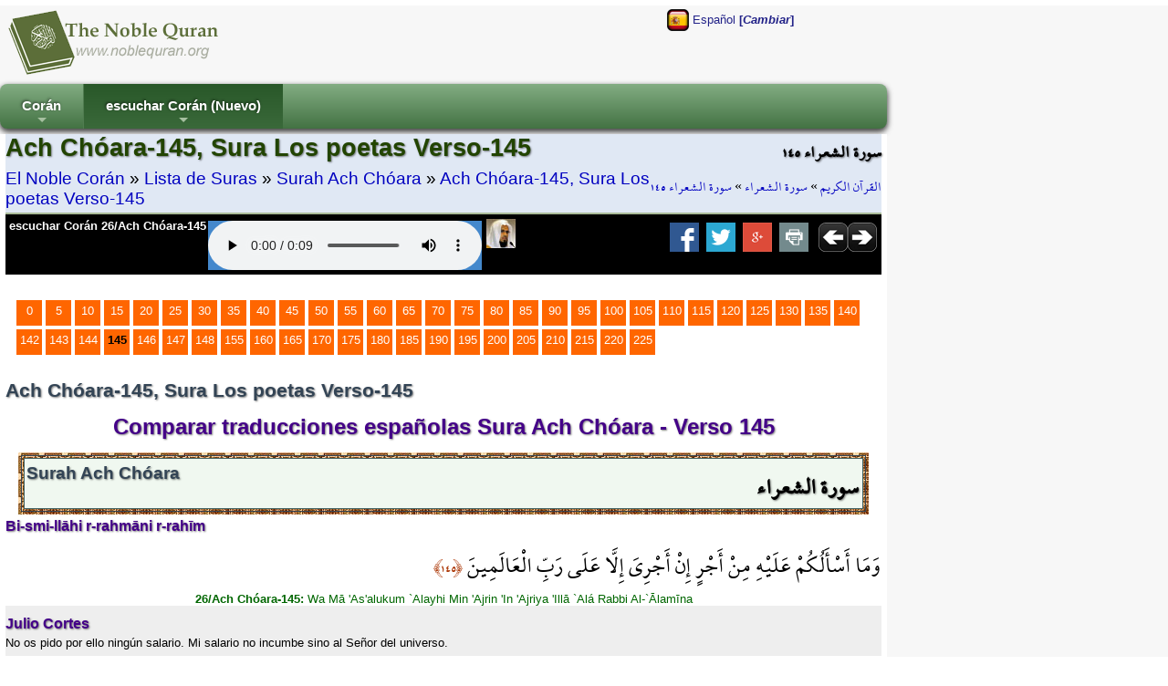

--- FILE ---
content_type: text/html; charset=utf-8
request_url: http://es.noblequran.org/coran/surah-ach-choara/ayat-145/
body_size: 10261
content:
<!DOCTYPE html>
<html lang="es-ES">
<head prefix="og: http://ogp.me/ns#">
	<title>Ach Chóara-145, Sura Los poetas Verso-145 - El Noble Corán (Comparar traducciones del Corán en español)</title>
	<meta http-equiv="Content-Type" content="text/html; charset=utf-8" />
	<meta name=viewport content="width=device-width, initial-scale=1" />
	<meta name="KeyWords" content="Ach, Chóara-145, Sura, Los, poetas, Verso-145, Raúl, González, Bórnez, 26/Ach, Chóara-145, No, os, pido, por, ello, una, recompensa, Mi, recompensa, sólo, concierne, al, Señor, del, Universo.», RETURN,Technology,vs6,content,manager,web-builder,e-seo,ssl" /><meta name="Description" content="Raúl González Bórnez, 26/Ach Chóara-145: No os pido por ello una recompensa. Mi recompensa sólo concierne al Señor del Universo.» Ach Chóara-145, Sura Los poetas Verso-145 / El Noble Corán (Leer el Corán en español, escuchar Corán)" /><meta name="revisit-after" content="10 days" /><meta name="robots" content="all" /><meta name="robots" content="index,follow" /><meta property="og:locale" content="es-ES" /><meta property="og:title" content="Ach Chóara-145, Sura Los poetas Verso-145 / El Noble Corán (Leer el Corán en español, escuchar Corán)" /><meta property="og:type" content="website" />
	<meta property="og:url" content="http://es.noblequran.org/coran/surah-ach-choara/ayat-145/" /><link rel="canonical" href="http://es.noblequran.org/coran/surah-ach-choara/ayat-145/" /><meta property="og:site_name" content="El Noble Corán (Leer el Corán en español, escuchar Corán)" /><meta property="og:description" content="Raúl González Bórnez, 26/Ach Chóara-145: No os pido por ello una recompensa. Mi recompensa sólo concierne al Señor del Universo.»" /><script type="text/javascript" language="javascript" src="axd_h/getl.axd?f=js%2frg_common_v8.2.js"></script><script type="text/javascript" language="javascript" src="axd_h/gett.axd?f=public%2fjs%2fjquery%2fjquery-1.7.2.min.js"></script><script type="text/javascript">RG8_DivRenderAllSystemDvs();</script><base href="http://es.noblequran.org/" /><!--[if IE]></base><![endif]-->
	<link rel="icon" Type="image/png" href="http://static.noblequran.org/library/png/favicon.png" />
	<link type="text/css" rel="stylesheet" href="http://static.noblequran.org/library/css/CSSmain.css">
	<style type="text/css">
	@font-face {font-family: Shaikh Hamdullah Mushaf;src: url("http://es.noblequran.org/library/css/ShaikhHamdullahMushaf.eot")}
	@font-face {font-family: Shaikh Hamdullah Mushaf;src: url("http://es.noblequran.org/library/css/ShaikhHamdullahMushaf.ttf")}
	.div-arabic {direction: rtl; margin:0px; padding:2px;font-size:2.0em; color:#000000;  font-family:'Shaikh Hamdullah Mushaf','Amiri QuranWeb'; text-align:right;}
	</style>

</head>
<body>
<div id="ej-holder" class="ej-holder"><div id="ej-header" class="ej-header"><div class="indiv"><div id="ej-lang_trigger" class="ej-lang_trigger "><img src="axd_h/gett.axd?f=library%2fflagset-2%2fes.png"> Español <b>[<i>Cambiar</i>]</b></div><div id="lang-box" class="lang-box transition mbr-box-0 quarter"><div class="row2-1" style="text-align:left;padding:7px;"><a href="http://bg.noblequran.org/koran/cypa-as-suara/ayat-145/" title="Коран на български език"><img src="axd_h/gett.axd?f=library%2fflagset-1%2fbg.png" border="0" alt="Коран на български език"></a> <a href="http://bg.noblequran.org/koran/cypa-as-suara/ayat-145/">Коран на български език</a></div><div class="row2-0" style="text-align:left;padding:7px;"><a href="http://ru.noblequran.org/koran/cypa-as-suara/ayat-145/" title="Коран на русском языке"><img src="axd_h/gett.axd?f=library%2fflagset-1%2fru.png" border="0" alt="Коран на русском языке"></a> <a href="http://ru.noblequran.org/koran/cypa-as-suara/ayat-145/">Коран на русском языке</a></div><div class="row2-1" style="text-align:left;padding:7px;"><a href="http://id.noblequran.org/quran/surah-asy-syuara/ayat-145/" title="Quran di Indonesia"><img src="axd_h/gett.axd?f=library%2fflagset-1%2fid.png" border="0" alt="Quran di Indonesia"></a> <a href="http://id.noblequran.org/quran/surah-asy-syuara/ayat-145/">Quran di Indonesia</a></div><div class="row2-0" style="text-align:left;padding:7px;"><a href="http://es.noblequran.org/coran/surah-ach-choara/ayat-145/" title="Corán en español"><img src="axd_h/gett.axd?f=library%2fflagset-1%2fes.png" border="0" alt="Corán en español"></a> <a href="http://es.noblequran.org/coran/surah-ach-choara/ayat-145/">Corán en español</a></div><div class="row2-1" style="text-align:left;padding:7px;"><a href="http://nl.noblequran.org/koran/soera-ash-shuara/ayat-145/" title="Koran on-Nederlandse"><img src="axd_h/gett.axd?f=library%2fflagset-1%2fnl.png" border="0" alt="Koran on-Nederlandse"></a> <a href="http://nl.noblequran.org/koran/soera-ash-shuara/ayat-145/">Koran on-Nederlandse</a></div><div class="row2-0" style="text-align:left;padding:7px;"><a href="http://fr.noblequran.org/coran/sourate-ash-shuara/ayat-145/" title="Coran en français"><img src="axd_h/gett.axd?f=library%2fflagset-1%2ffr.png" border="0" alt="Coran en français"></a> <a href="http://fr.noblequran.org/coran/sourate-ash-shuara/ayat-145/">Coran en français</a></div><div class="row2-1" style="text-align:left;padding:7px;"><a href="http://de.noblequran.org/koran/sura-asch-schuara/ayat-145/" title="Koran auf Deutsch"><img src="axd_h/gett.axd?f=library%2fflagset-1%2fde.png" border="0" alt="Koran auf Deutsch"></a> <a href="http://de.noblequran.org/koran/sura-asch-schuara/ayat-145/">Koran auf Deutsch</a></div><div class="row2-0" style="text-align:left;padding:7px;"><a href="http://en.noblequran.org/quran/surah-ash-shuara/ayat-145/" title="Quran in English"><img src="axd_h/gett.axd?f=library%2fflagset-1%2fen.png" border="0" alt="Quran in English"></a> <a href="http://en.noblequran.org/quran/surah-ash-shuara/ayat-145/">Quran in English</a></div><div class="row2-1" style="text-align:left;padding:7px;"><a href="http://tr.noblequran.org/kuran/suara-suresi/ayet-145/" title="Kuran-ı Kerim Türkçe Meali"><img src="axd_h/gett.axd?f=library%2fflagset-1%2ftr.png" border="0" alt="Kuran-ı Kerim Türkçe Meali"></a> <a href="http://tr.noblequran.org/kuran/suara-suresi/ayet-145/">Kuran-ı Kerim Türkçe Meali</a></div></div>
<script type="text/javascript" language="javascript">
$(".ej-lang_trigger").click(function() { EJQ8_LangsDisplayorHide(); });
function EJQ8_LangsDisplayorHide() { $("body").toggleClass("toogle_lb"); }
</script>
<div id="ej-header-logo" class="ej-header-logo"><a href="http://es.noblequran.org/"><img src="http://static.noblequran.org/library/png/NobleQuran_2016.png" alt="El Noble Corán (Leer el Corán en español, escuchar Corán)"></a></div><!-- ej-header-logo -->
</div><!-- indiv --></div><!-- ej-header --><div class="clearfix clr"></div>
<a id="top"></a><div id="menux-trigger" style="position:absolute;top:0; left:0;top:-50;z-index:1000;"><a href="#" id="menu-button" class="collapsed"><img src="axd_h/gett.axd?f=library%2ficon_menu%2fmenu_1.png" alt="menu"></a></div>
<div id="ej-hmenu" class="ej-hmenu hmenu-is-relative transition"><div class="indiv"><div id="hmenu-favicon" class="hmenu-favicon" style="float:left; vertical-align: middle;"></div>
<script type="text/javascript" language="javascript" src="axd_h/gett.axd?f=public%2fjs%2fjquery%2fmenuSmart%2fjquery.smartmenus.min.js"></script>
<link rel="stylesheet" property="stylesheet" type="text/css" href="axd_h/gett.axd?f=public%2fjs%2fjquery%2fmenuSmart%2fcss%2fsm-core-css.css" />
<link rel="stylesheet" property="stylesheet" type="text/css" href="axd_h/gett.axd?f=public%2fmenu_h%2f40%2f40_mnu.css" />
<script type="text/javascript">
	$(function() {
		$('#main-menu-40').smartmenus({
			subMenusSubOffsetX: 1,
			subMenusSubOffsetY: -8
		});
	});
  $(window).on('scroll', function(){
    JQ8_FixMenuWF();
  });
	$(function() {
	  $('#menu-button').click(function(e) {
	   var $this = $(this),
	       $menu = $('#main-menu-40');
	   if ($menu.is(':animated')) {
	     return false;
	   }
	   if (!$this.hasClass('collapsed')) {
	     $menu.slideUp(250, function() { $(this).addClass('collapsed').css('display', ''); });
	     $this.addClass('collapsed');
	   } else {
	     $menu.slideDown(250, function() { $(this).removeClass('collapsed'); });
	     $this.removeClass('collapsed');
	   }
	   e.preventDefault();
	  });
	});
</script>
<ul id="main-menu-40" class="sm rgsm40 collapsed">
<li><a href="http://es.noblequran.org/">Corán</a>
  <ul>
		<li><a href="http://es.noblequran.org/coran/">Lista de Suras</a></li>
		<li><a href="http://es.noblequran.org/coran/juz-list/">Lista de Juz</a></li>
  </ul>
</li>
<li><a name="escuchar Corán (Nuevo)">escuchar Corán (Nuevo)</a>
  <ul>
		<li><a href="http://es.noblequran.org/coran/surah-ach-choara/ayat-145/">Mudo (Activo)</a></li>
		<li><a href="http://es.noblequran.org/coran/surah-ach-choara/ayat-145/quran-recitation-by-abu-bakr-al-shatri-r-q.aspx"><img src="axd_h/gett.axd?f=library%2freciters%2f1_24.jpg"> Abu Bakr al Shatri</a></li>
  </ul>
</li>
</ul>

</div></div>
<div id="ej-content" class="ej-content "><div class="indiv"><div id="div-title" class="div-title quarter "><div class="floatright hidden1024"><h3 class="div-arabic" style="margin:0px; font-size:15pt;padding:0px;text-align:right;">سورة الشعراء ١٤٥</h3>
<div class="div-arabic" dir="rtl" style="margin:0;font-size:12pt; padding:3px 0;">
<a href="http://es.noblequran.org/">القرآن الكريم</a>
 » <a href="http://es.noblequran.org/coran/surah-ach-choara/">سورة الشعراء</a>
 » <a href="http://es.noblequran.org/coran/surah-ach-choara/ayat-145/">سورة الشعراء ١٤٥</a></div>
</div><div><h1>Ach Chóara-145, Sura Los poetas Verso-145</h1>
<div style="font-size:1.4em;padding:3px 0;">
<a href="http://es.noblequran.org/">El Noble Corán</a>
 » <a href="http://es.noblequran.org/coran/">Lista de Suras</a>
 » <a href="http://es.noblequran.org/coran/surah-ach-choara/">Surah Ach Chóara</a>
 » <a href="http://es.noblequran.org/coran/surah-ach-choara/ayat-145/">Ach Chóara-145, Sura Los poetas Verso-145</a></div>
</div><div class="clearfix clr"></div>
<div class="black"><div id="div-controls2" class="div-controls2" style="margin:0;"><div id="div-mp3" class="div-mp3"><div class="floatleft hidden1024"><a href="http://quran-mp3.noblequran.org/quran_mp3/1/ayat/026145.mp3" type="audio/x-mpeg-3" style="color:#fff;">escuchar Corán 26/Ach Chóara-145</a></div>
<div class="mp3Box ej-header-logo" id="mp3Box" style="text-align:center;margin:2px;"></div><!-- mp3Box --><script type="text/javascript">
function M8Start(mp3Path, autoplay) {
var HTML5str = '<audio controls '+autoplay+' style=\'background-color:#4488cc;\' ><source src=\''+mp3Path+'\' type=\'audio/mpeg\' />Your browser does not support the audio element.</audio>';
ChangeInnerHtml('mp3Box', HTML5str);
}

M8Start('http://quran-mp3.noblequran.org/quran_mp3/1/ayat/026145.mp3','');
</script>
<div class="floatleft" style="padding:0 3px;"><a href="http://www.noblequran.net/es-ES/al-surah/ach-choara/145/quran-recitation-by-abu-bakr-al-shatri.aspx"><img src="axd_h/gett.axd?f=library%2freciters%2f1_32.jpg" alt="26/Ach Chóara-145 - recitación de Corán por Abu Bakr al Shatri" title="26/Ach Chóara-145 - recitación de Corán por Abu Bakr al Shatri"></a></div></div><!-- div-mp3 -->
<div class="floatright" style="margin-right:5px;"><a href="http://es.noblequran.org/coran/surah-ach-choara/ayat-146/"><img src="http://static.noblequran.org/library/png/direction_right.png" alt="próximo"></a></div><div class="floatright"><a href="http://es.noblequran.org/coran/surah-ach-choara/ayat-144/"><img src="http://static.noblequran.org/library/png/direction_left.png" alt="previo"></a></div><div class="hidden1024"><!-- ShareBox --><div class="floatright" style="margin:0px 3px;"><a href="http://www.facebook.com/share.php?u=http://es.noblequran.org/coran/surah-ach-choara/ayat-145/&t=Ach+Ch%c3%b3ara-145%2c+Sura+Los+poetas+Verso-145" title="Facebook"><img src="axd_h/gett.axd?f=library%2fsocialset-6%2fsocial_facebook.png" alt="share on facebook"></a> &nbsp;<a href="http://twitter.com/home?status=http%3a%2f%2fes.noblequran.org%2fcoran%2fsurah-ach-choara%2fayat-145%2f" title="tweet"><img src="axd_h/gett.axd?f=library%2fsocialset-6%2fsocial_twitter.png" alt="tweet"></a> &nbsp;<a href="http://www.google.com/bookmarks/mark?op=edit&bkmk=http%3a%2f%2fes.noblequran.org%2fcoran%2fsurah-ach-choara%2fayat-145%2f&title=Ach%2bCh%25c3%25b3ara-145%252c%2bSura%2bLos%2bpoetas%2bVerso-145" TITLE="Google Bookmarks"><img src="axd_h/gett.axd?f=library%2fsocialset-6%2fsocial_googleplus.png" alt="share on google"></a> &nbsp;<a href="javascript:popupModal('http://es.noblequran.org/coran/surah-ach-choara/ayat-145/index.aspx?iPrint=1&printMe=1',700,600,'printMe');" ><img src="axd_h/gett.axd?f=library%2fsocialset-6%2ficon_print.png" alt="print"></a> &nbsp;</div>
</div>
</div><div class="clearfix clr"></div>
</div>
</div><!-- div-title-->
<!-- site_start -->
<form method="post" action="http://es.noblequran.org/coran/surah-ach-choara/ayat-145/index.aspx" id="form1" enctype="multipart/form-data">
<div class="aspNetHidden">
<input type="hidden" name="__VIEWSTATE" id="__VIEWSTATE" value="/wEPDwUJMjY4OTA4MjQzZGRWMQTI6Y6jZjH84fUnDu+bZw0zMIMZeX1sVtNGLQ3biA==" />
</div>

<div class="aspNetHidden">

	<input type="hidden" name="__VIEWSTATEGENERATOR" id="__VIEWSTATEGENERATOR" value="1F2AEFF4" />
</div>
			
		<div class="clearfix clr"></div>
<div style="padding:5px;margin:20px 5px;"><div class="bullet"><a href="http://es.noblequran.org/coran/surah-ach-choara/">0</a></div><div class="bullet"><a href="http://es.noblequran.org/coran/surah-ach-choara/ayat-5/">5</a></div><div class="bullet"><a href="http://es.noblequran.org/coran/surah-ach-choara/ayat-10/">10</a></div><div class="bullet"><a href="http://es.noblequran.org/coran/surah-ach-choara/ayat-15/">15</a></div><div class="bullet"><a href="http://es.noblequran.org/coran/surah-ach-choara/ayat-20/">20</a></div><div class="bullet"><a href="http://es.noblequran.org/coran/surah-ach-choara/ayat-25/">25</a></div><div class="bullet"><a href="http://es.noblequran.org/coran/surah-ach-choara/ayat-30/">30</a></div><div class="bullet"><a href="http://es.noblequran.org/coran/surah-ach-choara/ayat-35/">35</a></div><div class="bullet"><a href="http://es.noblequran.org/coran/surah-ach-choara/ayat-40/">40</a></div><div class="bullet"><a href="http://es.noblequran.org/coran/surah-ach-choara/ayat-45/">45</a></div><div class="bullet"><a href="http://es.noblequran.org/coran/surah-ach-choara/ayat-50/">50</a></div><div class="bullet"><a href="http://es.noblequran.org/coran/surah-ach-choara/ayat-55/">55</a></div><div class="bullet"><a href="http://es.noblequran.org/coran/surah-ach-choara/ayat-60/">60</a></div><div class="bullet"><a href="http://es.noblequran.org/coran/surah-ach-choara/ayat-65/">65</a></div><div class="bullet"><a href="http://es.noblequran.org/coran/surah-ach-choara/ayat-70/">70</a></div><div class="bullet"><a href="http://es.noblequran.org/coran/surah-ach-choara/ayat-75/">75</a></div><div class="bullet"><a href="http://es.noblequran.org/coran/surah-ach-choara/ayat-80/">80</a></div><div class="bullet"><a href="http://es.noblequran.org/coran/surah-ach-choara/ayat-85/">85</a></div><div class="bullet"><a href="http://es.noblequran.org/coran/surah-ach-choara/ayat-90/">90</a></div><div class="bullet"><a href="http://es.noblequran.org/coran/surah-ach-choara/ayat-95/">95</a></div><div class="bullet"><a href="http://es.noblequran.org/coran/surah-ach-choara/ayat-100/">100</a></div><div class="bullet"><a href="http://es.noblequran.org/coran/surah-ach-choara/ayat-105/">105</a></div><div class="bullet"><a href="http://es.noblequran.org/coran/surah-ach-choara/ayat-110/">110</a></div><div class="bullet"><a href="http://es.noblequran.org/coran/surah-ach-choara/ayat-115/">115</a></div><div class="bullet"><a href="http://es.noblequran.org/coran/surah-ach-choara/ayat-120/">120</a></div><div class="bullet"><a href="http://es.noblequran.org/coran/surah-ach-choara/ayat-125/">125</a></div><div class="bullet"><a href="http://es.noblequran.org/coran/surah-ach-choara/ayat-130/">130</a></div><div class="bullet"><a href="http://es.noblequran.org/coran/surah-ach-choara/ayat-135/">135</a></div><div class="bullet"><a href="http://es.noblequran.org/coran/surah-ach-choara/ayat-140/">140</a></div><div class="bullet"><a href="http://es.noblequran.org/coran/surah-ach-choara/ayat-142/">142</a></div><div class="bullet"><a href="http://es.noblequran.org/coran/surah-ach-choara/ayat-143/">143</a></div><div class="bullet"><a href="http://es.noblequran.org/coran/surah-ach-choara/ayat-144/">144</a></div><div class="bullet"><b>145</b></div><div class="bullet"><a href="http://es.noblequran.org/coran/surah-ach-choara/ayat-146/">146</a></div><div class="bullet"><a href="http://es.noblequran.org/coran/surah-ach-choara/ayat-147/">147</a></div><div class="bullet"><a href="http://es.noblequran.org/coran/surah-ach-choara/ayat-148/">148</a></div><div class="bullet"><a href="http://es.noblequran.org/coran/surah-ach-choara/ayat-155/">155</a></div><div class="bullet"><a href="http://es.noblequran.org/coran/surah-ach-choara/ayat-160/">160</a></div><div class="bullet"><a href="http://es.noblequran.org/coran/surah-ach-choara/ayat-165/">165</a></div><div class="bullet"><a href="http://es.noblequran.org/coran/surah-ach-choara/ayat-170/">170</a></div><div class="bullet"><a href="http://es.noblequran.org/coran/surah-ach-choara/ayat-175/">175</a></div><div class="bullet"><a href="http://es.noblequran.org/coran/surah-ach-choara/ayat-180/">180</a></div><div class="bullet"><a href="http://es.noblequran.org/coran/surah-ach-choara/ayat-185/">185</a></div><div class="bullet"><a href="http://es.noblequran.org/coran/surah-ach-choara/ayat-190/">190</a></div><div class="bullet"><a href="http://es.noblequran.org/coran/surah-ach-choara/ayat-195/">195</a></div><div class="bullet"><a href="http://es.noblequran.org/coran/surah-ach-choara/ayat-200/">200</a></div><div class="bullet"><a href="http://es.noblequran.org/coran/surah-ach-choara/ayat-205/">205</a></div><div class="bullet"><a href="http://es.noblequran.org/coran/surah-ach-choara/ayat-210/">210</a></div><div class="bullet"><a href="http://es.noblequran.org/coran/surah-ach-choara/ayat-215/">215</a></div><div class="bullet"><a href="http://es.noblequran.org/coran/surah-ach-choara/ayat-220/">220</a></div><div class="bullet"><a href="http://es.noblequran.org/coran/surah-ach-choara/ayat-225/">225</a></div><div id="clr" class="clearfix clr"></div>
</div><h3>Ach Chóara-145, Sura Los poetas Verso-145</h3>
<h2 style="text-align:center;padding:10px;">Comparar traducciones españolas Sura Ach Chóara - Verso 145</h2>
<div style="padding:0 10px;"><div style="margin:4px;padding:3px;background-image: url('http://static.noblequran.org/library/jpg/quran_border.jpg');"><div style="padding:2px;border:solid 1px #345"><div style="padding:2px;border:solid 1px #466; min-height:50px; background-color:#f0f8f0;"><div class="floatright"><h3 class="div-arabic" style="font-weight:bold;">سورة الشعراء</h3></div><h3 style="font-size:14pt;">Surah Ach Chóara</h3></div></div></div></div>
<h4>Bi-smi-llāhi r-rahmāni r-rahīm</h4>
<div id="clr" class="clearfix clr"></div>
<div class="div-arabic">
 وَمَا أَسْأَلُكُمْ عَلَيْهِ مِنْ أَجْرٍ إِنْ أَجْرِيَ إِلَّا عَلَى رَبِّ الْعَالَمِينَ 
<span dir="rtl" style="direction: rtl;font-size: large;color:#a30;font-family: 'Shaikh Hamdullah Mushaf';">﴿١٤٥﴾</span>
</div>
<div class="div-transliteration"><b>26/Ach Chóara-145: </b>Wa Mā 'As'alukum `Alayhi Min 'Ajrin 'In 'Ajriya 'Illā `Alá Rabbi Al-`Ālamīna</div>
<div class="verse1"><h4><b>Julio Cortes</b></h4><div>No os pido por ello ningún salario. Mi salario no incumbe sino al Señor del universo.</div></div><div class="verse0"><h4><b>Raúl González Bórnez</b></h4><div>No os pido por ello una recompensa. Mi recompensa sólo concierne al Señor del Universo.»</div></div><div class="verse1"><h4><b>Muhammad Isa García</b></h4><div>No les pido remuneración a cambio [de transmitirles el Mensaje]. Mi recompensa me la dará el Señor del Universo.</div></div><div style="padding:5px;margin:20px 5px;"><div class="bullet"><a href="http://es.noblequran.org/coran/surah-ach-choara/">0</a></div><div class="bullet"><a href="http://es.noblequran.org/coran/surah-ach-choara/ayat-5/">5</a></div><div class="bullet"><a href="http://es.noblequran.org/coran/surah-ach-choara/ayat-10/">10</a></div><div class="bullet"><a href="http://es.noblequran.org/coran/surah-ach-choara/ayat-15/">15</a></div><div class="bullet"><a href="http://es.noblequran.org/coran/surah-ach-choara/ayat-20/">20</a></div><div class="bullet"><a href="http://es.noblequran.org/coran/surah-ach-choara/ayat-25/">25</a></div><div class="bullet"><a href="http://es.noblequran.org/coran/surah-ach-choara/ayat-30/">30</a></div><div class="bullet"><a href="http://es.noblequran.org/coran/surah-ach-choara/ayat-35/">35</a></div><div class="bullet"><a href="http://es.noblequran.org/coran/surah-ach-choara/ayat-40/">40</a></div><div class="bullet"><a href="http://es.noblequran.org/coran/surah-ach-choara/ayat-45/">45</a></div><div class="bullet"><a href="http://es.noblequran.org/coran/surah-ach-choara/ayat-50/">50</a></div><div class="bullet"><a href="http://es.noblequran.org/coran/surah-ach-choara/ayat-55/">55</a></div><div class="bullet"><a href="http://es.noblequran.org/coran/surah-ach-choara/ayat-60/">60</a></div><div class="bullet"><a href="http://es.noblequran.org/coran/surah-ach-choara/ayat-65/">65</a></div><div class="bullet"><a href="http://es.noblequran.org/coran/surah-ach-choara/ayat-70/">70</a></div><div class="bullet"><a href="http://es.noblequran.org/coran/surah-ach-choara/ayat-75/">75</a></div><div class="bullet"><a href="http://es.noblequran.org/coran/surah-ach-choara/ayat-80/">80</a></div><div class="bullet"><a href="http://es.noblequran.org/coran/surah-ach-choara/ayat-85/">85</a></div><div class="bullet"><a href="http://es.noblequran.org/coran/surah-ach-choara/ayat-90/">90</a></div><div class="bullet"><a href="http://es.noblequran.org/coran/surah-ach-choara/ayat-95/">95</a></div><div class="bullet"><a href="http://es.noblequran.org/coran/surah-ach-choara/ayat-100/">100</a></div><div class="bullet"><a href="http://es.noblequran.org/coran/surah-ach-choara/ayat-105/">105</a></div><div class="bullet"><a href="http://es.noblequran.org/coran/surah-ach-choara/ayat-110/">110</a></div><div class="bullet"><a href="http://es.noblequran.org/coran/surah-ach-choara/ayat-115/">115</a></div><div class="bullet"><a href="http://es.noblequran.org/coran/surah-ach-choara/ayat-120/">120</a></div><div class="bullet"><a href="http://es.noblequran.org/coran/surah-ach-choara/ayat-125/">125</a></div><div class="bullet"><a href="http://es.noblequran.org/coran/surah-ach-choara/ayat-130/">130</a></div><div class="bullet"><a href="http://es.noblequran.org/coran/surah-ach-choara/ayat-135/">135</a></div><div class="bullet"><a href="http://es.noblequran.org/coran/surah-ach-choara/ayat-140/">140</a></div><div class="bullet"><a href="http://es.noblequran.org/coran/surah-ach-choara/ayat-142/">142</a></div><div class="bullet"><a href="http://es.noblequran.org/coran/surah-ach-choara/ayat-143/">143</a></div><div class="bullet"><a href="http://es.noblequran.org/coran/surah-ach-choara/ayat-144/">144</a></div><div class="bullet"><b>145</b></div><div class="bullet"><a href="http://es.noblequran.org/coran/surah-ach-choara/ayat-146/">146</a></div><div class="bullet"><a href="http://es.noblequran.org/coran/surah-ach-choara/ayat-147/">147</a></div><div class="bullet"><a href="http://es.noblequran.org/coran/surah-ach-choara/ayat-148/">148</a></div><div class="bullet"><a href="http://es.noblequran.org/coran/surah-ach-choara/ayat-155/">155</a></div><div class="bullet"><a href="http://es.noblequran.org/coran/surah-ach-choara/ayat-160/">160</a></div><div class="bullet"><a href="http://es.noblequran.org/coran/surah-ach-choara/ayat-165/">165</a></div><div class="bullet"><a href="http://es.noblequran.org/coran/surah-ach-choara/ayat-170/">170</a></div><div class="bullet"><a href="http://es.noblequran.org/coran/surah-ach-choara/ayat-175/">175</a></div><div class="bullet"><a href="http://es.noblequran.org/coran/surah-ach-choara/ayat-180/">180</a></div><div class="bullet"><a href="http://es.noblequran.org/coran/surah-ach-choara/ayat-185/">185</a></div><div class="bullet"><a href="http://es.noblequran.org/coran/surah-ach-choara/ayat-190/">190</a></div><div class="bullet"><a href="http://es.noblequran.org/coran/surah-ach-choara/ayat-195/">195</a></div><div class="bullet"><a href="http://es.noblequran.org/coran/surah-ach-choara/ayat-200/">200</a></div><div class="bullet"><a href="http://es.noblequran.org/coran/surah-ach-choara/ayat-205/">205</a></div><div class="bullet"><a href="http://es.noblequran.org/coran/surah-ach-choara/ayat-210/">210</a></div><div class="bullet"><a href="http://es.noblequran.org/coran/surah-ach-choara/ayat-215/">215</a></div><div class="bullet"><a href="http://es.noblequran.org/coran/surah-ach-choara/ayat-220/">220</a></div><div class="bullet"><a href="http://es.noblequran.org/coran/surah-ach-choara/ayat-225/">225</a></div><div id="clr" class="clearfix clr"></div>
</div><div class="clearfix clr"></div>
</form><!-- site_end -->
</div><!-- indiv --></div><!-- ej-content --></div><!-- ej-holder --><div id="ej-footer-m" class="ej-footer-m copyright_">2008-2026, NobleQuran.org</div><div id="ej-footer" class="ej-footer "><div class="indiv"><div class="ftrcol-r" style="margin:0 0 0 40px;"><br /><br /></div>
<h3>El Noble Corán (Comparar traducciones del Corán en español)</h3>
<div id="surah-list" class="surah-list box-w23" style="height:auto;"><ul class="list-item"><li><a href="http://es.noblequran.org/coran/surah-al-fatiha/">1-Sura Al fatíha (La apertura [Exordio])</a></li><li><a href="http://es.noblequran.org/coran/surah-al-baqarah/">2-Sura Al Báqarah (La vaca)</a></li><li><a href="http://es.noblequran.org/coran/surah-ali-imran/">3-Sura Alí Imran (La familia de Imran)</a></li><li><a href="http://es.noblequran.org/coran/surah-an-nisa/">4-Sura An Nísa (Las mujeres)</a></li><li><a href="http://es.noblequran.org/coran/surah-al-maeda/">5-Sura Al Maeda (La mesa servida)</a></li><li><a href="http://es.noblequran.org/coran/surah-al-anam/">6-Sura Al Anam (Los rebaños)</a></li><li><a href="http://es.noblequran.org/coran/surah-al-araf/">7-Sura Al Araf (Los lugares elevados)</a></li><li><a href="http://es.noblequran.org/coran/surah-al-anfal/">8-Sura Al Anfál (El botín)</a></li><li><a href="http://es.noblequran.org/coran/surah-at-taueba/">9-Sura At Taueba (El arrepentimiento)</a></li><li><a href="http://es.noblequran.org/coran/surah-yunus/">10-Sura Yunus (Jonás)</a></li><li><a href="http://es.noblequran.org/coran/surah-hud/">11-Sura Hud (Hud)</a></li><li><a href="http://es.noblequran.org/coran/surah-yusuf/">12-Sura Yúsuf (José)</a></li><li><a href="http://es.noblequran.org/coran/surah-ar-rad/">13-Sura Ar rad (El trueno)</a></li><li><a href="http://es.noblequran.org/coran/surah-ibrahim/">14-Sura Ibrahim (Ebráhem)</a></li><li><a href="http://es.noblequran.org/coran/surah-al-hijr/">15-Sura Al Hijr (Al-Hichr [el nombre de la montaña])</a></li><li><a href="http://es.noblequran.org/coran/surah-an-nahl/">16-Sura An Nahl (Las abejas)</a></li><li><a href="http://es.noblequran.org/coran/surah-al-isra/">17-Sura Al Isra (El viaje nocturno)</a></li><li><a href="http://es.noblequran.org/coran/surah-al-kahf/">18-Sura Al Kahf (La caverna)</a></li><li><a href="http://es.noblequran.org/coran/surah-maryam/">19-Sura Maryam (Maríam)</a></li><li><a href="http://es.noblequran.org/coran/surah-ta-ha/">20-Sura Ta Ha (Ta Ha)</a></li><li><a href="http://es.noblequran.org/coran/surah-al-anbiya/">21-Sura Al Anbiya (Los profetas)</a></li><li><a href="http://es.noblequran.org/coran/surah-al-hayy/">22-Sura Al Hayy (La peregrinación)</a></li><li><a href="http://es.noblequran.org/coran/surah-al-moeminun/">23-Sura Al Moeminún (Los creyentes)</a></li><li><a href="http://es.noblequran.org/coran/surah-an-nur/">24-Sura An Núr (La luz)</a></li><li><a href="http://es.noblequran.org/coran/surah-al-forkan/">25-Sura Al Forkan (El Discernimiento)</a></li><li><a href="http://es.noblequran.org/coran/surah-ach-choara/">26-Sura Ach Chóara (Los poetas)</a></li><li><a href="http://es.noblequran.org/coran/surah-an-naml/">27-Sura An Naml (Las hormigas)</a></li><li><a href="http://es.noblequran.org/coran/surah-al-qasas/">28-Sura Al Qasas (El relato)</a></li><li><a href="http://es.noblequran.org/coran/surah-al-ankabut/">29-Sura Al Ankabút (La araña)</a></li><li><a href="http://es.noblequran.org/coran/surah-al-rum/">30-Sura Al Rúm (Los romanos)</a></li><li><a href="http://es.noblequran.org/coran/surah-luqman/">31-Sura Luqmán (Luqmán)</a></li><li><a href="http://es.noblequran.org/coran/surah-as-sajdah/">32-Sura As Sajdah (La postración)</a></li><li><a href="http://es.noblequran.org/coran/surah-al-ahzab/">33-Sura Al Ahzáb (Los que dejó el grupo)</a></li><li><a href="http://es.noblequran.org/coran/surah-saba/">34-Sura Saba (De Saba)</a></li><li><a href="http://es.noblequran.org/coran/surah-fatir/">35-Sura Fatír (Creador)</a></li><li><a href="http://es.noblequran.org/coran/surah-yasin/">36-Sura Yasin (Ya Sin)</a></li><li><a href="http://es.noblequran.org/coran/surah-as-saffat/">37-Sura As Saffát (Los que se ponen en filas)</a></li><li><a href="http://es.noblequran.org/coran/surah-sad/">38-Sura Sad (Sad)</a></li><li><a href="http://es.noblequran.org/coran/surah-az-zomar/">39-Sura Az Zómar (Los grupos)</a></li><li><a href="http://es.noblequran.org/coran/surah-ghafir/">40-Sura Ghafir (Que perdona)</a></li></ul></div><div id="surah-list" class="surah-list box-w23" style="height:auto;"><ul class="list-item"><li><a href="http://es.noblequran.org/coran/surah-fussilat/">41-Sura Fussilat (Han sido explicadas detalladamente)</a></li><li><a href="http://es.noblequran.org/coran/surah-ach-chura/">42-Sura Ach Chúra (La consulta)</a></li><li><a href="http://es.noblequran.org/coran/surah-az-zojrof/">43-Sura Az Zojrof (El lujo)</a></li><li><a href="http://es.noblequran.org/coran/surah-ad-dojan/">44-Sura Ad Dójan (El humo)</a></li><li><a href="http://es.noblequran.org/coran/surah-al-yacia/">45-Sura Al Yacia (La arrodillada)</a></li><li><a href="http://es.noblequran.org/coran/surah-al-ahcaf/">46-Sura Al Ahcaf (Las dunas)</a></li><li><a href="http://es.noblequran.org/coran/surah-mohamed/">47-Sura Mohamed (Mahoma)</a></li><li><a href="http://es.noblequran.org/coran/surah-al-fath/">48-Sura Al Fath (La conquista)</a></li><li><a href="http://es.noblequran.org/coran/surah-al-hoyorat/">49-Sura Al Hoyorat (Las habitaciones privadas)</a></li><li><a href="http://es.noblequran.org/coran/surah-qaf/">50-Sura Qaf (Qaf)</a></li><li><a href="http://es.noblequran.org/coran/surah-ad-zariyat/">51-Sura Ad Zariyat (Los vientos que arrastran)</a></li><li><a href="http://es.noblequran.org/coran/surah-at-tur/">52-Sura At Túr (El monte)</a></li><li><a href="http://es.noblequran.org/coran/surah-an-najm/">53-Sura An Najm (La estrella)</a></li><li><a href="http://es.noblequran.org/coran/surah-al-camar/">54-Sura Al Camar (La luna)</a></li><li><a href="http://es.noblequran.org/coran/surah-al-rahman/">55-Sura Al Ráhman (El Compasivo)</a></li><li><a href="http://es.noblequran.org/coran/surah-al-waqia/">56-Sura Al Waqia (El acontecimiento)</a></li><li><a href="http://es.noblequran.org/coran/surah-al-hadid/">57-Sura Al Hadid (El hierro)</a></li><li><a href="http://es.noblequran.org/coran/surah-al-moyadila/">58-Sura Al Moyadíla (La discusión)</a></li><li><a href="http://es.noblequran.org/coran/surah-al-hachr/">59-Sura Al Hachr (La reunión)</a></li><li><a href="http://es.noblequran.org/coran/surah-al-momtahana/">60-Sura Al Momtahana (La examinada)</a></li><li><a href="http://es.noblequran.org/coran/surah-as-saff/">61-Sura As Saff (La fila)</a></li><li><a href="http://es.noblequran.org/coran/surah-al-yomoa/">62-Sura Al Yomoa (El viernes)</a></li><li><a href="http://es.noblequran.org/coran/surah-al-monafiqun/">63-Sura Al Monafiqún (Los hipócritas)</a></li><li><a href="http://es.noblequran.org/coran/surah-at-tagabon/">64-Sura At Tagabon (El engaño mutuo)</a></li><li><a href="http://es.noblequran.org/coran/surah-at-talaq/">65-Sura At Tálaq (El divorcio)</a></li><li><a href="http://es.noblequran.org/coran/surah-at-tahrim/">66-Sura At Tahrim (La prohibición)</a></li><li><a href="http://es.noblequran.org/coran/surah-al-mulk/">67-Sura Al Mulk (La soberanía)</a></li><li><a href="http://es.noblequran.org/coran/surah-al-calam/">68-Sura Al Calam (El cálamo)</a></li><li><a href="http://es.noblequran.org/coran/surah-al-haqah/">69-Sura Al Haqah (De la verdad indefectible)</a></li><li><a href="http://es.noblequran.org/coran/surah-al-maarij/">70-Sura Al Ma'arij (Los grados de elevación)</a></li><li><a href="http://es.noblequran.org/coran/surah-noh/">71-Sura Noh (Noé)</a></li><li><a href="http://es.noblequran.org/coran/surah-al-yinn/">72-Sura Al Yinn (Los genios)</a></li><li><a href="http://es.noblequran.org/coran/surah-al-mozzamil/">73-Sura Al Mozzamil (El arrebujado)</a></li><li><a href="http://es.noblequran.org/coran/surah-al-modacer/">74-Sura Al Modacer (El envuelto en un manto)</a></li><li><a href="http://es.noblequran.org/coran/surah-al-qiyamah/">75-Sura Al Qiyamah (La Resurrección)</a></li><li><a href="http://es.noblequran.org/coran/surah-al-insan/">76-Sura Al Insán (El hombre)</a></li><li><a href="http://es.noblequran.org/coran/surah-al-mursalat/">77-Sura Al Mursalát (Los enviados)</a></li><li><a href="http://es.noblequran.org/coran/surah-an-naba/">78-Sura An Naba (La Noticia)</a></li><li><a href="http://es.noblequran.org/coran/surah-an-naziat/">79-Sura An Nazi'at (Los que arrancan)</a></li><li><a href="http://es.noblequran.org/coran/surah-abasa/">80-Sura Abasa (Frunció las cejas)</a></li></ul></div><div id="surah-list" class="surah-list box-w23" style="height:auto;"><ul class="list-item"><li><a href="http://es.noblequran.org/coran/surah-at-takuer/">81-Sura At Takuér (El obscurecimiento)</a></li><li><a href="http://es.noblequran.org/coran/surah-al-infitar/">82-Sura Al Infitar (La hendidura)</a></li><li><a href="http://es.noblequran.org/coran/surah-al-mutaffifin/">83-Sura Al Mutaffifin (Los defraudadores)</a></li><li><a href="http://es.noblequran.org/coran/surah-al-enchicaq/">84-Sura Al Enchicaq (El resquebrajamiento)</a></li><li><a href="http://es.noblequran.org/coran/surah-al-boruy/">85-Sura Al Boruy (Las constelaciones)</a></li><li><a href="http://es.noblequran.org/coran/surah-at-tariq/">86-Sura At Táriq (El astro nocturno)</a></li><li><a href="http://es.noblequran.org/coran/surah-al-ala/">87-Sura Al Ala (El Altísimo)</a></li><li><a href="http://es.noblequran.org/coran/surah-al-gachia/">88-Sura Al Gachia (El Envolvente)</a></li><li><a href="http://es.noblequran.org/coran/surah-al-fayr/">89-Sura Al Fayr (El alba)</a></li><li><a href="http://es.noblequran.org/coran/surah-al-balad/">90-Sura Al Balad (La ciudad)</a></li><li><a href="http://es.noblequran.org/coran/surah-ach-chams/">91-Sura Ach Chams (El sol)</a></li><li><a href="http://es.noblequran.org/coran/surah-al-lail/">92-Sura Al Lail (La noche)</a></li><li><a href="http://es.noblequran.org/coran/surah-ad-duha/">93-Sura Ad Duha (La manana)</a></li><li><a href="http://es.noblequran.org/coran/surah-ach-charh/">94-Sura Ach Charh (No te hemos abierto)</a></li><li><a href="http://es.noblequran.org/coran/surah-at-tin/">95-Sura At Tín (Las higueras)</a></li><li><a href="http://es.noblequran.org/coran/surah-al-alaq/">96-Sura Al Alaq (La sangre coagulada)</a></li><li><a href="http://es.noblequran.org/coran/surah-al-qadr/">97-Sura Al Qadr (El destino)</a></li><li><a href="http://es.noblequran.org/coran/surah-al-baena/">98-Sura Al baena (La prueba clara)</a></li><li><a href="http://es.noblequran.org/coran/surah-az-zalzalah/">99-Sura Az Zalzalah (El terremoto)</a></li><li><a href="http://es.noblequran.org/coran/surah-al-adiyat/">100-Sura Al Adiyat (Los corceles)</a></li><li><a href="http://es.noblequran.org/coran/surah-al-carea/">101-Sura Al Carea (De la conmocin)</a></li><li><a href="http://es.noblequran.org/coran/surah-at-takacir/">102-Sura At Takacir (De la rivalidad)</a></li><li><a href="http://es.noblequran.org/coran/surah-al-asr/">103-Sura Al Asr (Del Tiempo)</a></li><li><a href="http://es.noblequran.org/coran/surah-al-humazah/">104-Sura Al Humazah (El difamador)</a></li><li><a href="http://es.noblequran.org/coran/surah-al-fil/">105-Sura Al Fil (El elefante)</a></li><li><a href="http://es.noblequran.org/coran/surah-coraich/">106-Sura Coraich (Los Coraixíes)</a></li><li><a href="http://es.noblequran.org/coran/surah-al-maun/">107-Sura Al Maun (La ayuda imprescindible)</a></li><li><a href="http://es.noblequran.org/coran/surah-al-kauzar/">108-Sura Al Kauzar (La abundancia)</a></li><li><a href="http://es.noblequran.org/coran/surah-al-kafirun/">109-Sura Al Kafirun (Los infieles)</a></li><li><a href="http://es.noblequran.org/coran/surah-al-nasr/">110-Sura Al Nasr (El auxilio)</a></li><li><a href="http://es.noblequran.org/coran/surah-al-masad/">111-Sura Al Masad (Las fibras)</a></li><li><a href="http://es.noblequran.org/coran/surah-al-ikhlas/">112-Sura Al Ikhlas (La adoracion pura)</a></li><li><a href="http://es.noblequran.org/coran/surah-al-falaq/">113-Sura Al Falaq (El alba)</a></li><li><a href="http://es.noblequran.org/coran/surah-an-nas/">114-Sura An Nás (Los hombres)</a></li></ul></div><div class="clearfix clr"></div>
<div style="height:150px;"><div class="ftrcol ftrcol-r">
<a href="http://www.returntechnology.com/" target="_blank"><img src="axd_h/gett.axd?f=public%2fLogos%2fx_return.png" alt="RETURN Technology"></a>
<br><a href="http://www.vs6.com" class="footer">www.vs6.com</a><br>
<a href="http://www.returntechnology.com"><img src="axd_h/gett.axd?f=public%2freturn%2frerex_r1.gif" alt="Creator of X37, Analytics History, member of RETURN Group"></a><a href="http://www.e-jett.com"><img src="axd_h/gett.axd?f=public%2freturn%2frerex_e1.gif" alt="Ucretsiz Hazir Web Sitesi"></a><a href="http://www.arztalep.net"><img src="axd_h/gett.axd?f=public%2freturn%2frerex_-.gif" alt="ArzTalep Bultenleri"></a><a href="http://www.return.com.tr"><img src="axd_h/gett.axd?f=public%2freturn%2frerex_r1.gif" alt="Creator of e-jett and arztalep - a Technopark Company"></a><a href="http://us.earthdatabank.com"><img src="axd_h/gett.axd?f=public%2freturn%2frerex_e1.gif" alt="US Zipcode Database"></a><a href="http://www.x37.com"><img src="axd_h/gett.axd?f=public%2freturn%2frerex_x1.gif" alt="Professional Web Builder"></a><a href="http://www.e-seo.org"><img src="axd_h/gett.axd?f=public%2freturn%2frerex_3.gif" alt="Free SEO checker and mobile friendly test tool"></a><a href="http://www.arztalep.com"><img src="axd_h/gett.axd?f=public%2freturn%2frerex_7.gif" alt="Turkiyenin kalbi"></a><a href="http://tatil.arztalep.com"><img src="axd_h/gett.axd?f=public%2freturn%2frerex_-.gif" alt="Analytics History - US"></a><a href="http://maps.earthdatabank.com"><img src="axd_h/gett.axd?f=public%2freturn%2frerex_a1.gif" alt="World Coordinates System"></a></div>
</div><div class="clearfix clr" style="line-height:100px;height:100px;" ></div>
</div></div><!-- ej-footer --><script>
  (function(i,s,o,g,r,a,m){i['GoogleAnalyticsObject']=r;i[r]=i[r]||function(){
  (i[r].q=i[r].q||[]).push(arguments)},i[r].l=1*new Date();a=s.createElement(o),
  m=s.getElementsByTagName(o)[0];a.async=1;a.src=g;m.parentNode.insertBefore(a,m)
  })(window,document,'script','//www.google-analytics.com/analytics.js','ga');
  ga('create', 'UA-69514769-10', 'auto');
  ga('send', 'pageview');
</script>
</body></html>

--- FILE ---
content_type: text/plain
request_url: https://www.google-analytics.com/j/collect?v=1&_v=j102&a=1486694120&t=pageview&_s=1&dl=http%3A%2F%2Fes.noblequran.org%2Fcoran%2Fsurah-ach-choara%2Fayat-145%2F&ul=en-us%40posix&dt=Ach%20Ch%C3%B3ara-145%2C%20Sura%20Los%20poetas%20Verso-145%20-%20El%20Noble%20Cor%C3%A1n%20(Comparar%20traducciones%20del%20Cor%C3%A1n%20en%20espa%C3%B1ol)&sr=1280x720&vp=1280x720&_u=IEBAAEABAAAAACAAI~&jid=871297460&gjid=1967744316&cid=362029691.1768897618&tid=UA-69514769-10&_gid=963167021.1768897618&_r=1&_slc=1&z=1021374134
body_size: -285
content:
2,cG-XL0JRZKZP0